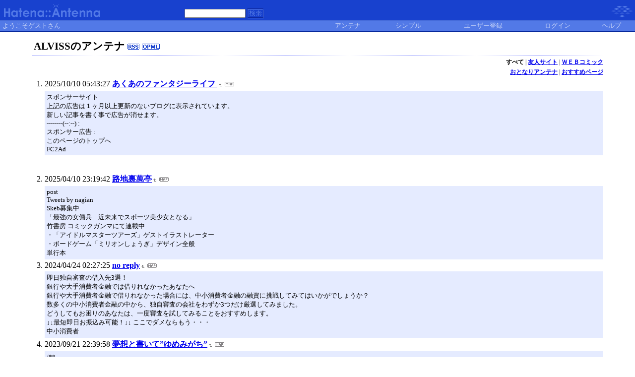

--- FILE ---
content_type: text/html; charset=euc-jp
request_url: https://a.hatena.ne.jp/ALVISS/
body_size: 23411
content:
<!DOCTYPE HTML PUBLIC "-//W3C//DTD HTML 4.01 Transitional//EN">
<html>
<head>
<meta name="viewport" content="width=device-width">
<!--京-->
<meta http-equiv="Content-Type" content="text/html; charset=EUC-JP">
<meta http-equiv="Content-Style-Type" content="text/css">
<meta http-equiv="Content-Script-Type" content="text/javascript">
<meta name="referrer" content="unsafe-url">
<link rel="stylesheet" href="/css/base.css?20190110" type="text/css" media="all">

<title>はてなアンテナ - ALVISSのアンテナ</title>
<link rel="alternate" type="application/rss+xml" title="RSS" href="http://a.hatena.ne.jp/ALVISS/rss">
<link rel="shortcut icon" href="/images/de_favicon.ico">
<link rel="alternate" media="handheld" type="text/html" href="http://a.hatena.ne.jp/ALVISS/mobile" />

<script type="text/javascript" src="/js/MochiKit/Base.js"></script>
<script type="text/javascript" src="/js/MochiKit/Iter.js"></script>
<script type="text/javascript" src="/js/MochiKit/DOM.js"></script>
<script type="text/javascript" src="/js/MochiKit/Style.js"></script>
<script type="text/javascript" src="/js/MochiKit/Signal.js"></script>
<script type="text/javascript" src="/js/MochiKit/Async.js"></script>
<script type="text/javascript" src="/js/MochiKit/Logging.js"></script>
<script type="text/javascript" src="/js/VisitedCheck.js"></script>
<script type="text/javascript" src="/js/TimedObserver.js"></script>
<script type="text/javascript" src="/js/Hatena/Antenna.js?2"></script>

<script type="text/javascript">
<!--

connect(window, 'onload', Hatena.Antenna, 'initialize');
connect(window, 'onload', Hatena.Antenna.Group, 'initialize');


-->
</script>
<link rel="stylesheet" href="/theme/hatena/hatena.css" type="text/css" media="all">
<style type="text/css">
<!--

-->
</style>


<script src="https://cdn.pool.st-hatena.com/valve/valve.js" async charset="utf-8"></script>
<script>
valve = window.valve || [];
valve.push(function(v) {
    v.config({
      service: 'antenna',
      disableHatenaContentMatch: true,
      content: {
        result: 'ng'
      }
    });
    
        try {
            var parentRect = document.getElementById('ad-index-pc-1').parentNode.getBoundingClientRect();
            v.defineDFPSlot({
                unit  :'/4374287/ant_pc_e_1_7290_0_no',
                sizes : { max: [ parentRect.width, 100 ] },
                slotId: 'ad-index-pc-1',
            });
        } catch (e) {
            console.error(e);
        }

        v.defineDFPSlot({
            unit  :'/4374287/ant_pc_e_2_3328_0_no_ri',
            sizes : [[300, 250], [336, 280]],
            slotId: 'ad-index-pc-2-right',
        });
        v.defineDFPSlot({
            unit  :'/4374287/ant_pc_e_2_3328_0_no_le',
            sizes : [[300, 250], [336, 280]],
            slotId: 'ad-index-pc-2-left',
        });

        v.defineDFPSlot({
            unit  :'/4374287/ant_pc_e_3_3328_0_no_ri',
            sizes : [[300, 250], [336, 280]],
            slotId: 'ad-index-pc-3-right',
        });
        v.defineDFPSlot({
            unit  :'/4374287/ant_pc_e_3_3328_0_no_le',
            sizes : [[300, 250], [336, 280]],
            slotId: 'ad-index-pc-3-left',
        });

        v.defineDFPSlot({
            unit  :'/4374287/ant_pc_e_4_3328_0_no_ri',
            sizes : [[300, 250], [336, 280]],
            slotId: 'ad-index-pc-4-right',
        });
        v.defineDFPSlot({
            unit  :'/4374287/ant_pc_e_4_3328_0_no_le',
            sizes : [[300, 250], [336, 280]],
            slotId: 'ad-index-pc-4-left',
        });
    
    v.sealDFPSlots();
});
</script>
<script id="valve-dmp" data-service="antenna" src="https://cdn.pool.st-hatena.com/valve/dmp.js" async></script>

</head>
<body class="page-index">
<!-- Google Tag Manager -->
<noscript><iframe src="//www.googletagmanager.com/ns.html?id=GTM-52JV3B"
height="0" width="0" style="display:none;visibility:hidden"></iframe></noscript>
<script>
<!--
(function(w,d,s,l,i){w[l]=w[l]||[];w[l].push({'gtm.start':
new Date().getTime(),event:'gtm.js'});var f=d.getElementsByTagName(s)[0],
j=d.createElement(s),dl=l!='dataLayer'?'&l='+l:'';j.async=true;j.src=
'//www.googletagmanager.com/gtm.js?id='+i+dl;f.parentNode.insertBefore(j,f);
})(window,document,'script','dataLayer','GTM-52JV3B');
// -->
</script>
<!-- End Google Tag Manager -->




<table border="0" width="100%" cellspacing="0" cellpadding="0" id="banner">
  <tr>
    <td bgcolor="#1841CE" nowrap>
      <a href="http://www.hatena.ne.jp/"><img border="0" src="/images/hatena_de.gif" width="104" height="40" alt="Hatena::"></a><a href="/"><img border="0" src="/images/antennade.gif" width="100" height="40" alt="Antenna"></a>
    </td>
    <td valign="bottom" align="left" bgcolor="#1841CE" width="60%" nowrap><form method="GET" action="search" style="display:inline"><font color="#5279E7" size="2">&nbsp;&nbsp;<input type="text" name="wd" value="" size="18" style="font-size: 8pt">&nbsp;<input type="image" name=".submit" border="0" src="/images/searchde.gif" align="top" width="34" height="20"><br><img border="0" src="/images/dot.gif" width="1" height="3"></font></form></td>
    <td align="right" bgcolor="#1841CE"><a href="http://www.hatena.ne.jp/"><img border="0" src="/images/hatenade.gif" width="82" height="40"></a></td>
  </tr>
  <tr>
    <td width="100%" bgcolor="#06289B" colspan="3"><img border="0" src="/images/dot.gif" width="1" height="1"></td>
  </tr>
  <tr>
    <td width="100%" bgColor="#ffffff" colspan="3">
      <div align="center">
        <center>
        <table cellSpacing="0" cellPadding="2" width="100%" border="0">
          <tbody>
            <tr>
              <td bgcolor="#5279E7" width="50%" nowrap><font color="#C9D5F8" size="2">&nbsp;ようこそゲストさん&nbsp;</font></td>
              <td bgcolor="#5279E7" nowrap align="center"><a href="/ALVISS/" style="text-decoration:none; font-weight:100;"><font size="2" color="#C9D5F8">アンテナ</font></a></td>
              <td bgcolor="#5279E7" nowrap align="center"><a href="/ALVISS/simple" style="text-decoration:none; font-weight:100;"><font size="2" color="#C9D5F8">シンプル</font></a></td>

              <td bgcolor="#5279E7" nowrap align="center"><a href="http://www.hatena.ne.jp/register?location=http%3A%2F%2Fa.hatena.ne.jp%2F" style="text-decoration:none; font-weight:100;"><font size="2" color="#C9D5F8">ユーザー登録</font></a></td>
              <td bgcolor="#5279E7" nowrap align="center"><a href="https://www.hatena.ne.jp/login?backurl=http%3A%2F%2Fa.hatena.ne.jp%2F" style="text-decoration:none; font-weight:100;"><font size="2" color="#C9D5F8">ログイン</font></a></td>
              <td bgcolor="#5279E7" nowrap align="center"><a href="http://hatenaantenna.g.hatena.ne.jp/" style="text-decoration:none; font-weight:100;"><font size="2" color="#C9D5F8">ヘルプ</font></a></td>
            </tr>
          </tbody>
        </table>
        </center>
      </div>
    </td>
  </tr>
  <tr>
    <td width="100%" bgcolor="#06289B" colspan="3"><img border="0" src="/images/dot.gif" width="1" height="1"></td>
  </tr>
</table>


<div class="hatena-body" id="hatena-antenna-normal">



<h1>ALVISSのアンテナ <a href="http://a.hatena.ne.jp/ALVISS/rss" class="feed-icon"><img src="/images/rss_de.gif" alt="RSS" title="RSS" width="24" height="12" border="0"></a> <a href="http://a.hatena.ne.jp/ALVISS/opml" class="feed-icon"><img src="/images/opml_de.gif" alt="OPML" title="OPML" width="36" height="12" border="0"></a></h1>

<p id="pager_group" class="pager"><b>すべて</b> | <a href="./?gid=419246">友人サイト</a> | <a href="./?gid=419247">ＷＥＢコミック</a></p>



<p id="pager_relate" class="pager"><a href="/include?uid=ALVISS">おとなりアンテナ</a> | <a href="/relate?uid=ALVISS">おすすめページ</a></p>

  
    <ol class="ad-index-pc-ol">
      <li>
        <div id="ad-index-pc-1" style="max-width: 728px;"></diV>
      </li>
   </ol>
  



<ol id="main-pages-list" start="1">

<li><span class="modified">2025/10/10 05:43:27</span> <a href="http://a.st-hatena.com/go?http://aquawatersa.blog42.fc2.com/20251010054327">あくあのファンタジーライフ </a><a href="/include?http://aquawatersa.blog42.fc2.com/"><img border="0" src="/images/uparrow.gif" hspace="3" width="6" height="6" alt="含むアンテナ" title="含むアンテナ"></a><a href="/map?http://aquawatersa.blog42.fc2.com/"><img src="/images/map.gif" alt="おとなりページ" title="おとなりページ" border="0" hspace="3" width="19" height="9"></a>

<p class="diff">
スポンサーサイト<br>上記の広告は１ヶ月以上更新のないブログに表示されています。<br>新しい記事を書く事で広告が消せます。<br>--------(--:--) :<br>スポンサー広告 :<br>このページのトップへ<br>FC2Ad<br>
</p>


  
    
      <div class="double-rectangle">
        <div id="ad-index-pc-2-left" style="vertical-align: top;"></div>
        <div id="ad-index-pc-2-right" class="right" style="vertical-align: top;"></div>
      </div>
    
  


</li>

<li><span class="modified">2025/04/10 23:19:42</span> <a href="http://a.st-hatena.com/go?http://yoroz.jp/main.html20250410231942">路地裏萬亭</a><a href="/include?http://yoroz.jp/main.html"><img border="0" src="/images/uparrow.gif" hspace="3" width="6" height="6" alt="含むアンテナ" title="含むアンテナ"></a><a href="/map?http://yoroz.jp/main.html"><img src="/images/map.gif" alt="おとなりページ" title="おとなりページ" border="0" hspace="3" width="19" height="9"></a>

<p class="diff">
post<br>Tweets by nagian<br>Skeb募集中<br>「最強の女傭兵　近未来でスポーツ美少女となる」<br>竹書房 コミックガンマにて連載中<br>・「アイドルマスターツアーズ」ゲストイラストレーター<br>・ボードゲーム「ミリオンしょうぎ」デザイン全般<br>単行本<br>
</p>



</li>

<li><span class="modified">2024/04/24 02:27:25</span> <a href="http://a.st-hatena.com/go?http://no-reply.but.jp/20240424022725">no reply</a><a href="/include?http://no-reply.but.jp/"><img border="0" src="/images/uparrow.gif" hspace="3" width="6" height="6" alt="含むアンテナ" title="含むアンテナ"></a><a href="/map?http://no-reply.but.jp/"><img src="/images/map.gif" alt="おとなりページ" title="おとなりページ" border="0" hspace="3" width="19" height="9"></a>

<p class="diff">
即日独自審査の借入先3選！<br>銀行や大手消費者金融では借りれなかったあなたへ<br>銀行や大手消費者金融で借りれなかった場合には、中小消費者金融の融資に挑戦してみてはいかがでしょうか？<br>数多くの中小消費者金融の中から、独自審査の会社をわずか3つだけ厳選してみました。<br>どうしてもお困りのあなたは、一度審査を試してみることをおすすめします。<br>↓↓最短即日お振込み可能！↓↓ ここでダメならもう・・・<br>中小消費者
</p>



</li>

<li><span class="modified">2023/09/21 22:39:58</span> <a href="http://a.st-hatena.com/go?http://yumemigachi.com/top.html20230921223958">夢想と書いて”ゆめみがち”</a><a href="/include?http://yumemigachi.com/top.html"><img border="0" src="/images/uparrow.gif" hspace="3" width="6" height="6" alt="含むアンテナ" title="含むアンテナ"></a><a href="/map?http://yumemigachi.com/top.html"><img src="/images/map.gif" alt="おとなりページ" title="おとなりページ" border="0" hspace="3" width="19" height="9"></a>

<p class="diff">
/**<br> * Front to the WordPress application. This file doesn&#39;t do anything, but loads<br> * wp-blog-header.php which does and tells WordPress to load the theme.<br> *<br> * @package WordPress<br> */<br>/**<br> * Tells Wo
</p>



</li>

<li><span class="modified">2023/06/09 17:23:54</span> <a href="http://a.st-hatena.com/go?http://settingmoon.blog113.fc2.com/20230609172354">ゆーつきぶろぐ </a><a href="/include?http://settingmoon.blog113.fc2.com/"><img border="0" src="/images/uparrow.gif" hspace="3" width="6" height="6" alt="含むアンテナ" title="含むアンテナ"></a><a href="/map?http://settingmoon.blog113.fc2.com/"><img src="/images/map.gif" alt="おとなりページ" title="おとなりページ" border="0" hspace="3" width="19" height="9"></a>

<p class="diff">
スポンサーサイト<br>上記の広告は１ヶ月以上更新のないブログに表示されています。<br>新しい記事を書く事で広告が消せます。<br>-------- :<br>スポンサー広告 :<br>このページのトップへ<br>FC2Ad<br>上記広告は1ヶ月以上更新のないブログに表示されています。新しい記事を書くことで広告を消せます。<br>
</p>



</li>

<li><span class="modified">2023/06/09 13:17:29</span> <a href="http://a.st-hatena.com/go?http://blkbox.blog42.fc2.com/20230609131729">くろばこ</a><a href="/include?http://blkbox.blog42.fc2.com/"><img border="0" src="/images/uparrow.gif" hspace="3" width="6" height="6" alt="含むアンテナ" title="含むアンテナ"></a><a href="/map?http://blkbox.blog42.fc2.com/"><img src="/images/map.gif" alt="おとなりページ" title="おとなりページ" border="0" hspace="3" width="19" height="9"></a>

<p class="diff">
スポンサーサイト<br>&lt;--&gt;--.--.----:--<br>上記の広告は１ヶ月以上更新のないブログに表示されています。<br>新しい記事を書く事で広告が消せます。<br>Posted by cube &amp; 両儀死陰<br>| スポンサー広告<br>| Top ▲<br>| Comment (-)<br>| TrackBack (-)<br>上記広告は1ヶ月以上更新のないブログに表示されています。新しい記事を書くことで広告を消せます。<br>
</p>



</li>

<li><span class="modified">2022/02/16 04:25:40</span> <a href="http://a.st-hatena.com/go?http://www5f.biglobe.ne.jp/~tdm/20220216042540">　||Φ|(|´|Д|`|)|Φ||＜Ｔドリーム（仮）　</a><a href="/include?http://www5f.biglobe.ne.jp/~tdm/"><img border="0" src="/images/uparrow.gif" hspace="3" width="6" height="6" alt="含むアンテナ" title="含むアンテナ"></a><a href="/map?http://www5f.biglobe.ne.jp/~tdm/"><img src="/images/map.gif" alt="おとなりページ" title="おとなりページ" border="0" hspace="3" width="19" height="9"></a>

<p class="diff">
ただいま、メンテナンス中です。<br>■メンテナンス時間<br>2022年2月16日　0:00&#65374;15:00(予定)<br>メンテナンス時間の終了後にアクセス可能となります。<br>▲ページトップへ<br>Copyright(C)BIGLOBE Inc.<br>
</p>



</li>

<li><span class="modified">2021/07/08 18:34:27</span> <a href="http://a.st-hatena.com/go?http://www.geocities.jp/mugennoiori/index.htm20210708183427">410 Gone</a><a href="/include?http://www.geocities.jp/mugennoiori/index.htm"><img border="0" src="/images/uparrow.gif" hspace="3" width="6" height="6" alt="含むアンテナ" title="含むアンテナ"></a><a href="/map?http://www.geocities.jp/mugennoiori/index.htm"><img src="/images/map.gif" alt="おとなりページ" title="おとなりページ" border="0" hspace="3" width="19" height="9"></a>

<p class="diff">
&copy; Yahoo Japan
</p>



</li>

<li><span class="modified">2021/01/24 23:09:01</span> <a href="http://a.st-hatena.com/go?http://hellfra.exblog.jp/20210124230901">ヘルフレグランス</a><a href="/include?http://hellfra.exblog.jp/"><img border="0" src="/images/uparrow.gif" hspace="3" width="6" height="6" alt="含むアンテナ" title="含むアンテナ"></a><a href="/map?http://hellfra.exblog.jp/"><img src="/images/map.gif" alt="おとなりページ" title="おとなりページ" border="0" hspace="3" width="19" height="9"></a>

<p class="diff">
免責事項<br>ヘルプ<br>C90サークル情報<br>（この記事は暫くのあいだ常にトップに表示されます）<br>■詳細ページへ■<br># by uturogiangu | 2016-08-07 23:32 | 雑記<br>C89サークル情報<br>（この記事は暫くのあいだ常にトップに表示されます）<br>■詳細ページへ■<br># by uturogiangu | 2015-12-25 19:40 | 雑記<br>C88サークル情報<br>（この記事は暫くの
</p>



</li>

<li><span class="modified">2021/01/10 14:01:19</span> <a href="http://a.st-hatena.com/go?http://plus-zero.sakura.ne.jp/20210110140119">+0</a><a href="/include?http://plus-zero.sakura.ne.jp/"><img border="0" src="/images/uparrow.gif" hspace="3" width="6" height="6" alt="含むアンテナ" title="含むアンテナ"></a><a href="/map?http://plus-zero.sakura.ne.jp/"><img src="/images/map.gif" alt="おとなりページ" title="おとなりページ" border="0" hspace="3" width="19" height="9"></a>

<p class="diff">
岡山<br>群馬<br>鹿児島<br>愛媛<br>千葉
</p>



</li>

<li><span class="modified">2020/05/24 03:25:17</span> <a href="http://a.st-hatena.com/go?http://libertatem.org/20200524032517">Libertas</a> <span class="author">友人のサイト</span><a href="/include?http://libertatem.org/"><img border="0" src="/images/uparrow.gif" hspace="3" width="6" height="6" alt="含むアンテナ" title="含むアンテナ"></a><a href="/map?http://libertatem.org/"><img src="/images/map.gif" alt="おとなりページ" title="おとなりページ" border="0" hspace="3" width="19" height="9"></a>

<p class="diff">
English<br>This domain is now reserved. As of now, no content has been uploaded.<br>Deutsch<br>Diese Domain wurde soeben freigeschaltet. Es wurden noch keine Inhalte hinterlegt.<br>Espa&ntilde;ol<br>Esta p&aacute;gi
</p>



</li>

<li><span class="modified">2019/12/14 09:03:12</span> <a href="http://a.st-hatena.com/go?http://gilgamesh-epic.com/20191214090312">OVERALL QUARTER TOP</a><a href="/include?http://gilgamesh-epic.com/"><img border="0" src="/images/uparrow.gif" hspace="3" width="6" height="6" alt="含むアンテナ" title="含むアンテナ"></a><a href="/map?http://gilgamesh-epic.com/"><img src="/images/map.gif" alt="おとなりページ" title="おとなりページ" border="0" hspace="3" width="19" height="9"></a>

<p class="diff">
2019年12月<br>1 2 3 4 5 6 7<br>8 9 10 11 12 13 14<br>15 16 17 18 19 20 21<br>22 23 24 25 26 27 28<br>29 30 31
</p>



</li>

<li><span class="modified">2018/06/27 13:10:31</span> <a href="http://a.st-hatena.com/go?http://bukiyasan.hp.infoseek.co.jp/20180627131031">たまごやき（塩味）</a><a href="/include?http://bukiyasan.hp.infoseek.co.jp/"><img border="0" src="/images/uparrow.gif" hspace="3" width="6" height="6" alt="含むアンテナ" title="含むアンテナ"></a><a href="/map?http://bukiyasan.hp.infoseek.co.jp/"><img src="/images/map.gif" alt="おとなりページ" title="おとなりページ" border="0" hspace="3" width="19" height="9"></a>

<p class="diff">
クーポン多数！お買い物マラソン<br>NEWS小山 活動再開 本木雅弘の長男 デビュー<br>親族とみられる女性伴い家宅捜索<br>後ろから追いかけ回しメッタ刺し<br>読んだ人はみな日本惨敗を予想<br>大事なW杯でルミ子、痛恨のミス<br>「ケンミンSHOW」にツッコミ続出<br>C・ロナ肘打ち決定的瞬間の画像<br>死臭と線香のにおいが漂う中…<br>「マスコミはもう少しそっとして」<br>加藤浩次の持論に相次ぐ共感<br>「さんま御殿」出演も批判殺到<br>ベ
</p>



</li>

<li><span class="modified">2017/11/09 17:55:53</span> <a href="http://a.st-hatena.com/go?http://seijunha.com/20171109175553">自称清純派</a><a href="/include?http://seijunha.com/"><img border="0" src="/images/uparrow.gif" hspace="3" width="6" height="6" alt="含むアンテナ" title="含むアンテナ"></a><a href="/map?http://seijunha.com/"><img src="/images/map.gif" alt="おとなりページ" title="おとなりページ" border="0" hspace="3" width="19" height="9"></a>

<p class="diff">
アホガールのアニメの打ち上げに行ってきました。<br>2017/11/09 14:50<br>2016/09/05 17:39-ねむい
</p>



</li>

<li><span class="modified">2014/07/12 04:54:55</span> <a href="http://a.st-hatena.com/go?http://rokudena-shi.com/top.html20140712045455">ろくでなしの詩</a><a href="/include?http://rokudena-shi.com/top.html"><img border="0" src="/images/uparrow.gif" hspace="3" width="6" height="6" alt="含むアンテナ" title="含むアンテナ"></a><a href="/map?http://rokudena-shi.com/top.html"><img src="/images/map.gif" alt="おとなりページ" title="おとなりページ" border="0" hspace="3" width="19" height="9"></a>

<p class="diff">
試し読みとかのお知らせ by (07/12)
</p>



</li>

<li><span class="modified">2013/01/14 06:48:27</span> <a href="http://a.st-hatena.com/go?http://www14.plala.or.jp/ishikiri/index.html20130114064827">石切場</a><a href="/include?http://www14.plala.or.jp/ishikiri/index.html"><img border="0" src="/images/uparrow.gif" hspace="3" width="6" height="6" alt="含むアンテナ" title="含むアンテナ"></a><a href="/map?http://www14.plala.or.jp/ishikiri/index.html"><img src="/images/map.gif" alt="おとなりページ" title="おとなりページ" border="0" hspace="3" width="19" height="9"></a>

<p class="diff">
■ ファイルが見つかりません。<br>Not Found<br>誤ったURLを入力された可能性があります。再度ご確認のうえURLをご入力ください。<br>Copyright 2008 NTT Plala Inc. All rights reserved.
</p>



</li>

<li><span class="modified">2012/05/08 03:43:42</span> <a href="http://a.st-hatena.com/go?http://stormypetrel.sakura.ne.jp/index.htm20120508034342">表参道まわりみち</a><a href="/include?http://stormypetrel.sakura.ne.jp/index.htm"><img border="0" src="/images/uparrow.gif" hspace="3" width="6" height="6" alt="含むアンテナ" title="含むアンテナ"></a><a href="/map?http://stormypetrel.sakura.ne.jp/index.htm"><img src="/images/map.gif" alt="おとなりページ" title="おとなりページ" border="0" hspace="3" width="19" height="9"></a>

<p class="diff">
■最終更新 2012/5/8<br>スト魔女映画2回観てきました<br>うん 良かった<br>芳佳ちゃんがまぶしすぎて辛い<br>なんか3期でやるべき内容を1時間半で全部やっちゃった印象でございました<br>一日一こまでもいい 何か描いていこうと消え入りそうな決心をするのでした<br>--------------------------------------------
</p>



</li>

<li><span class="modified">2010/10/08 00:30:35</span> <a href="http://a.st-hatena.com/go?http://riosi.hp.infoseek.co.jp/20101008003035">RRR</a><a href="/include?http://riosi.hp.infoseek.co.jp/"><img border="0" src="/images/uparrow.gif" hspace="3" width="6" height="6" alt="含むアンテナ" title="含むアンテナ"></a><a href="/map?http://riosi.hp.infoseek.co.jp/"><img src="/images/map.gif" alt="おとなりページ" title="おとなりページ" border="0" hspace="3" width="19" height="9"></a>

<p class="diff">
最終更新 ： １０月７日 ＴＯＰに、イラストを更新<br>１０１００７<br>■紅楼夢 まとめ■<br>紅楼夢にて新刊を頒布します！<br>このフランと美鈴のイラストを使用した<br>フォルダーファイルも当日は頒布予定です。<br>■スペース情報■<br>■サークル：ＲＲＲ<br>スペース：Ａ－２８a<br>■新刊セット：新刊＋フォルダーファイル<br>新刊セットは７００円になっておりますので、<br>１００円玉を用意していただけるとありがたいです。<br>■新刊セッ
</p>



</li>

<li><span class="modified">2010/03/23 04:10:25</span> <a href="http://a.st-hatena.com/go?http://ashitahadocchida.sakura.ne.jp/top.html20100323041025">怠惰な日常</a><a href="/include?http://ashitahadocchida.sakura.ne.jp/top.html"><img border="0" src="/images/uparrow.gif" hspace="3" width="6" height="6" alt="含むアンテナ" title="含むアンテナ"></a><a href="/map?http://ashitahadocchida.sakura.ne.jp/top.html"><img src="/images/map.gif" alt="おとなりページ" title="おとなりページ" border="0" hspace="3" width="19" height="9"></a>

<p class="diff">
doujin link<br>■現在委託中の同人誌■（品切れになってたらごめんなさい）<br>メロンブックス様に委託中の本はこちらから。<br>ブックメイト様に委託中<br>昨日のWeb拍手コメントレス<br>過去の日記<br>過去のweb拍手レス
</p>



</li>

<li><span class="modified">2009/10/21 00:09:53</span> <a href="http://a.st-hatena.com/go?http://ndemotte.kir.jp/main.html20091021000953">んでもって</a><a href="/include?http://ndemotte.kir.jp/main.html"><img border="0" src="/images/uparrow.gif" hspace="3" width="6" height="6" alt="含むアンテナ" title="含むアンテナ"></a><a href="/map?http://ndemotte.kir.jp/main.html"><img src="/images/map.gif" alt="おとなりページ" title="おとなりページ" border="0" hspace="3" width="19" height="9"></a>

<p class="diff">
10月20日欲しがりません若までは５<br>10月16日欲しがりません若までは３・４
</p>



</li>

</ol>



  
    <ol class="ad-index-pc-ol">
      <li>
        <div class="double-rectangle">
          <div id="ad-index-pc-4-left" style="vertical-align: top;"></div>
          <div id="ad-index-pc-4-right" class="right" style="vertical-align: top;"></div>
        </div>
      </li>
    </ol>
  



<div id="footer" class="footer">Copyright (C) 2002-2026 hatena. All Rights Reserved.</div>
</div>

</body>
</html>


--- FILE ---
content_type: application/javascript
request_url: https://a.hatena.ne.jp/js/MochiKit/Base.js
body_size: 41861
content:
/***

MochiKit.Base 1.4

See <http://mochikit.com/> for documentation, downloads, license, etc.

(c) 2005 Bob Ippolito.  All rights Reserved.

***/

if (typeof(dojo) != 'undefined') {
    dojo.provide("MochiKit.Base");
}

if (typeof(MochiKit) == 'undefined') {
    MochiKit = {};
}
if (typeof(MochiKit.Base) == 'undefined') {
    MochiKit.Base = {};
}

MochiKit.Base.VERSION = "1.4";
MochiKit.Base.NAME = "MochiKit.Base";
/** @id MochiKit.Base.update */
MochiKit.Base.update = function (self, obj/*, ... */) {
    if (self === null) {
        self = {};
    }
    for (var i = 1; i < arguments.length; i++) {
        var o = arguments[i];
        if (typeof(o) != 'undefined' && o !== null) {
            for (var k in o) {
                self[k] = o[k];
            }
        }
    }
    return self;
};

MochiKit.Base.update(MochiKit.Base, {
    __repr__: function () {
        return "[" + this.NAME + " " + this.VERSION + "]";
    },

    toString: function () {
        return this.__repr__();
    },

    /** @id MochiKit.Base.camelize */
    camelize: function (selector) {
        /* from dojo.style.toCamelCase */
        var arr = selector.split('-');
        var cc = arr[0];
        for (var i = 1; i < arr.length; i++) {
            cc += arr[i].charAt(0).toUpperCase() + arr[i].substring(1);
        }
        return cc;
    },

    /** @id MochiKit.Base.counter */
    counter: function (n/* = 1 */) {
        if (arguments.length === 0) {
            n = 1;
        }
        return function () {
            return n++;
        };
    },
        
    /** @id MochiKit.Base.clone */
    clone: function (obj) {
        var me = arguments.callee;
        if (arguments.length == 1) {
            me.prototype = obj;
            return new me();
        }
    },
            
    _flattenArray: function (res, lst) {
        for (var i = 0; i < lst.length; i++) {
            var o = lst[i];
            if (o instanceof Array) {
                arguments.callee(res, o);
            } else {
                res.push(o);
            }
        }
        return res;
    },
    
    /** @id MochiKit.Base.flattenArray */
    flattenArray: function (lst) {
        return MochiKit.Base._flattenArray([], lst);
    },
    
    /** @id MochiKit.Base.flattenArguments */
    flattenArguments: function (lst/* ...*/) {
        var res = [];
        var m = MochiKit.Base;
        var args = m.extend(null, arguments);
        while (args.length) {
            var o = args.shift();
            if (o && typeof(o) == "object" && typeof(o.length) == "number") {
                for (var i = o.length - 1; i >= 0; i--) {
                    args.unshift(o[i]);
                }
            } else {
                res.push(o);
            }
        }
        return res;
    },

    /** @id MochiKit.Base.extend */
    extend: function (self, obj, /* optional */skip) {        
        // Extend an array with an array-like object starting
        // from the skip index
        if (!skip) {
            skip = 0;
        }
        if (obj) {
            // allow iterable fall-through, but skip the full isArrayLike
            // check for speed, this is called often.
            var l = obj.length;
            if (typeof(l) != 'number' /* !isArrayLike(obj) */) {
                if (typeof(MochiKit.Iter) != "undefined") {
                    obj = MochiKit.Iter.list(obj);
                    l = obj.length;
                } else {
                    throw new TypeError("Argument not an array-like and MochiKit.Iter not present");
                }
            }
            if (!self) {
                self = [];
            }
            for (var i = skip; i < l; i++) {
                self.push(obj[i]);
            }
        }
        // This mutates, but it's convenient to return because
        // it's often used like a constructor when turning some
        // ghetto array-like to a real array
        return self;
    },


    /** @id MochiKit.Base.updatetree */
    updatetree: function (self, obj/*, ...*/) {
        if (self === null) {
            self = {};
        }
        for (var i = 1; i < arguments.length; i++) {
            var o = arguments[i];
            if (typeof(o) != 'undefined' && o !== null) {
                for (var k in o) {
                    var v = o[k];
                    if (typeof(self[k]) == 'object' && typeof(v) == 'object') {
                        arguments.callee(self[k], v);
                    } else {
                        self[k] = v;
                    }
                }
            }
        }
        return self;
    },

    /** @id MochiKit.Base.setdefault */
    setdefault: function (self, obj/*, ...*/) {
        if (self === null) {
            self = {};
        }
        for (var i = 1; i < arguments.length; i++) {
            var o = arguments[i];
            for (var k in o) {
                if (!(k in self)) {
                    self[k] = o[k];
                }
            }
        }
        return self;
    },

    /** @id MochiKit.Base.keys */
    keys: function (obj) {
        var rval = [];
        for (var prop in obj) {
            rval.push(prop);
        }
        return rval;
    },
        
    /** @id MochiKit.Base.items */
    items: function (obj) {
        var rval = [];
        var e;
        for (var prop in obj) {
            var v;
            try {
                v = obj[prop];
            } catch (e) {
                continue;
            }
            rval.push([prop, v]);
        }
        return rval;
    },


    _newNamedError: function (module, name, func) {
        func.prototype = new MochiKit.Base.NamedError(module.NAME + "." + name);
        module[name] = func;
    },


    /** @id MochiKit.Base.operator */
    operator: {
        // unary logic operators
        /** @id MochiKit.Base.truth */
        truth: function (a) { return !!a; }, 
        /** @id MochiKit.Base.lognot */
        lognot: function (a) { return !a; },
        /** @id MochiKit.Base.identity */
        identity: function (a) { return a; },

        // bitwise unary operators
        /** @id MochiKit.Base.not */
        not: function (a) { return ~a; },
        /** @id MochiKit.Base.neg */
        neg: function (a) { return -a; },

        // binary operators
        /** @id MochiKit.Base.add */
        add: function (a, b) { return a + b; },
        /** @id MochiKit.Base.sub */
        sub: function (a, b) { return a - b; },
        /** @id MochiKit.Base.div */
        div: function (a, b) { return a / b; },
        /** @id MochiKit.Base.mod */
        mod: function (a, b) { return a % b; },
        /** @id MochiKit.Base.mul */
        mul: function (a, b) { return a * b; },

        // bitwise binary operators
        /** @id MochiKit.Base.and */
        and: function (a, b) { return a & b; },
        /** @id MochiKit.Base.or */
        or: function (a, b) { return a | b; },
        /** @id MochiKit.Base.xor */
        xor: function (a, b) { return a ^ b; },
        /** @id MochiKit.Base.lshift */
        lshift: function (a, b) { return a << b; },
        /** @id MochiKit.Base.rshift */
        rshift: function (a, b) { return a >> b; },
        /** @id MochiKit.Base.zrshift */
        zrshift: function (a, b) { return a >>> b; },

        // near-worthless built-in comparators
        /** @id MochiKit.Base.eq */
        eq: function (a, b) { return a == b; },
        /** @id MochiKit.Base.ne */
        ne: function (a, b) { return a != b; },
        /** @id MochiKit.Base.gt */
        gt: function (a, b) { return a > b; },
        /** @id MochiKit.Base.ge */
        ge: function (a, b) { return a >= b; },
        /** @id MochiKit.Base.lt */
        lt: function (a, b) { return a < b; },
        /** @id MochiKit.Base.le */
        le: function (a, b) { return a <= b; },

        // strict built-in comparators
        seq: function (a, b) { return a === b; },
        sne: function (a, b) { return a !== b; },

        // compare comparators
        /** @id MochiKit.Base.ceq */
        ceq: function (a, b) { return MochiKit.Base.compare(a, b) === 0; },
        /** @id MochiKit.Base.cne */
        cne: function (a, b) { return MochiKit.Base.compare(a, b) !== 0; },
        /** @id MochiKit.Base.cgt */
        cgt: function (a, b) { return MochiKit.Base.compare(a, b) == 1; },
        /** @id MochiKit.Base.cge */
        cge: function (a, b) { return MochiKit.Base.compare(a, b) != -1; },
        /** @id MochiKit.Base.clt */
        clt: function (a, b) { return MochiKit.Base.compare(a, b) == -1; },
        /** @id MochiKit.Base.cle */
        cle: function (a, b) { return MochiKit.Base.compare(a, b) != 1; },

        // binary logical operators
        /** @id MochiKit.Base.logand */
        logand: function (a, b) { return a && b; },
        /** @id MochiKit.Base.logor */
        logor: function (a, b) { return a || b; },
        /** @id MochiKit.Base.contains */
        contains: function (a, b) { return b in a; }
    },

    /** @id MochiKit.Base.forwardCall */
    forwardCall: function (func) {
        return function () {
            return this[func].apply(this, arguments);
        };
    },

    /** @id MochiKit.Base.itemgetter */
    itemgetter: function (func) {
        return function (arg) {
            return arg[func];
        };
    },

    /** @id MochiKit.Base.typeMatcher */
    typeMatcher: function (/* typ */) {
        var types = {};
        for (var i = 0; i < arguments.length; i++) {
            var typ = arguments[i];
            types[typ] = typ;
        }
        return function () { 
            for (var i = 0; i < arguments.length; i++) {
                if (!(typeof(arguments[i]) in types)) {
                    return false;
                }
            }
            return true;
        };
    },

    /** @id MochiKit.Base.isNull */
    isNull: function (/* ... */) {
        for (var i = 0; i < arguments.length; i++) {
            if (arguments[i] !== null) {
                return false;
            }
        }
        return true;
    },

    /** @id MochiKit.Base.isUndefinedOrNull */
    isUndefinedOrNull: function (/* ... */) {
        for (var i = 0; i < arguments.length; i++) {
            var o = arguments[i];
            if (!(typeof(o) == 'undefined' || o === null)) {
                return false;
            }
        }
        return true;
    },

    /** @id MochiKit.Base.isEmpty */
    isEmpty: function (obj) {
        return !MochiKit.Base.isNotEmpty.apply(this, arguments);
    },

    /** @id MochiKit.Base.isNotEmpty */
    isNotEmpty: function (obj) {
        for (var i = 0; i < arguments.length; i++) {
            var o = arguments[i];
            if (!(o && o.length)) {
                return false;
            }
        }
        return true;
    },

    /** @id MochiKit.Base.isArrayLike */
    isArrayLike: function () {
        for (var i = 0; i < arguments.length; i++) {
            var o = arguments[i];
            var typ = typeof(o);
            if (
                (typ != 'object' && !(typ == 'function' && typeof(o.item) == 'function')) ||
                o === null ||
                typeof(o.length) != 'number' ||
                o.nodeType === 3
            ) {
                return false;
            }
        }
        return true;
    },

    /** @id MochiKit.Base.isDateLike */
    isDateLike: function () {
        for (var i = 0; i < arguments.length; i++) {
            var o = arguments[i];
            if (typeof(o) != "object" || o === null
                    || typeof(o.getTime) != 'function') {
                return false;
            }
        }
        return true;
    },


    /** @id MochiKit.Base.xmap */
    xmap: function (fn/*, obj... */) {
        if (fn === null) {
            return MochiKit.Base.extend(null, arguments, 1);
        }
        var rval = [];
        for (var i = 1; i < arguments.length; i++) {
            rval.push(fn(arguments[i]));
        }
        return rval;
    },

    /** @id MochiKit.Base.map */
    map: function (fn, lst/*, lst... */) {
        var m = MochiKit.Base;
        var itr = MochiKit.Iter;
        var isArrayLike = m.isArrayLike;
        if (arguments.length <= 2) {
            // allow an iterable to be passed
            if (!isArrayLike(lst)) {
                if (itr) {
                    // fast path for map(null, iterable)
                    lst = itr.list(lst);
                    if (fn === null) {
                        return lst;
                    }
                } else {
                    throw new TypeError("Argument not an array-like and MochiKit.Iter not present");
                }
            }
            // fast path for map(null, lst)
            if (fn === null) {
                return m.extend(null, lst);
            }
            // disabled fast path for map(fn, lst)
            /*
            if (false && typeof(Array.prototype.map) == 'function') {
                // Mozilla fast-path
                return Array.prototype.map.call(lst, fn);
            }
            */
            var rval = [];
            for (var i = 0; i < lst.length; i++) {
                rval.push(fn(lst[i]));
            }
            return rval;
        } else {
            // default for map(null, ...) is zip(...)
            if (fn === null) {
                fn = Array;
            }
            var length = null;
            for (i = 1; i < arguments.length; i++) {
                // allow iterables to be passed
                if (!isArrayLike(arguments[i])) {
                    if (itr) {
                        return itr.list(itr.imap.apply(null, arguments));
                    } else {
                        throw new TypeError("Argument not an array-like and MochiKit.Iter not present");
                    }
                }
                // find the minimum length
                var l = arguments[i].length;
                if (length === null || length > l) {
                    length = l;
                }
            }
            rval = [];
            for (i = 0; i < length; i++) {
                var args = [];
                for (var j = 1; j < arguments.length; j++) {
                    args.push(arguments[j][i]);
                }
                rval.push(fn.apply(this, args));
            }
            return rval;
        }
    },

    /** @id MochiKit.Base.xfilter */
    xfilter: function (fn/*, obj... */) {
        var rval = [];
        if (fn === null) {
            fn = MochiKit.Base.operator.truth;
        }
        for (var i = 1; i < arguments.length; i++) {
            var o = arguments[i];
            if (fn(o)) {
                rval.push(o);
            }
        }
        return rval;
    },

    /** @id MochiKit.Base.filter */
    filter: function (fn, lst, self) {
        var rval = [];
        // allow an iterable to be passed
        var m = MochiKit.Base;
        if (!m.isArrayLike(lst)) {
            if (MochiKit.Iter) {
                lst = MochiKit.Iter.list(lst);
            } else {
                throw new TypeError("Argument not an array-like and MochiKit.Iter not present");
            }
        }
        if (fn === null) {
            fn = m.operator.truth;
        }
        if (typeof(Array.prototype.filter) == 'function') {
            // Mozilla fast-path
            return Array.prototype.filter.call(lst, fn, self);
        } else if (typeof(self) == 'undefined' || self === null) {
            for (var i = 0; i < lst.length; i++) {
                var o = lst[i];
                if (fn(o)) {
                    rval.push(o);
                }
            }
        } else {
            for (i = 0; i < lst.length; i++) {
                o = lst[i];
                if (fn.call(self, o)) {
                    rval.push(o);
                }
            }
        }
        return rval;
    },


    _wrapDumbFunction: function (func) {
        return function () {
            // fast path!
            switch (arguments.length) {
                case 0: return func();
                case 1: return func(arguments[0]);
                case 2: return func(arguments[0], arguments[1]);
                case 3: return func(arguments[0], arguments[1], arguments[2]);
            }
            var args = [];
            for (var i = 0; i < arguments.length; i++) {
                args.push("arguments[" + i + "]");
            }
            return eval("(func(" + args.join(",") + "))");
        };
    },

    /** @id MochiKit.Base.methodcaller */
    methodcaller: function (func/*, args... */) {
        var args = MochiKit.Base.extend(null, arguments, 1);
        if (typeof(func) == "function") {
            return function (obj) {
                return func.apply(obj, args);
            };
        } else {
            return function (obj) {
                return obj[func].apply(obj, args);
            };
        }
    },
    
    /** @id MochiKit.Base.method */
    method: function (self, func) {
        var m = MochiKit.Base;
        return m.bind.apply(this, m.extend([func, self], arguments, 2));
    },

    /** @id MochiKit.Base.compose */
    compose: function (f1, f2/*, f3, ... fN */) {
        var fnlist = [];
        var m = MochiKit.Base;
        if (arguments.length === 0) {
            throw new TypeError("compose() requires at least one argument");
        }
        for (var i = 0; i < arguments.length; i++) {
            var fn = arguments[i];
            if (typeof(fn) != "function") {
                throw new TypeError(repr(fn) + " is not a function");
            }
            fnlist.push(fn);
        }
        return function () {
            var args = arguments;
            for (var i = fnlist.length - 1; i >= 0; i--) {
                args = [fnlist[i].apply(this, args)];
            }
            return args[0];
        };
    },
        
    /** @id MochiKit.Base.bind */
    bind: function (func, self/* args... */) {
        if (typeof(func) == "string") {
            func = self[func];
        }
        var im_func = func.im_func;
        var im_preargs = func.im_preargs;
        var im_self = func.im_self;
        var m = MochiKit.Base;
        if (typeof(func) == "function" && typeof(func.apply) == "undefined") {
            // this is for cases where JavaScript sucks ass and gives you a
            // really dumb built-in function like alert() that doesn't have
            // an apply
            func = m._wrapDumbFunction(func);
        }
        if (typeof(im_func) != 'function') {
            im_func = func;
        }
        if (typeof(self) != 'undefined') {
            im_self = self;
        }
        if (typeof(im_preargs) == 'undefined') {
            im_preargs = [];
        } else  {
            im_preargs = im_preargs.slice();
        }
        m.extend(im_preargs, arguments, 2);
        var newfunc = function () {
            var args = arguments;
            var me = arguments.callee;
            if (me.im_preargs.length > 0) {
                args = m.concat(me.im_preargs, args);
            }
            var self = me.im_self;
            if (!self) {
                self = this;
            }
            return me.im_func.apply(self, args);
        };
        newfunc.im_self = im_self;
        newfunc.im_func = im_func;
        newfunc.im_preargs = im_preargs;
        return newfunc;
    },

    /** @id MochiKit.Base.bindMethods */
    bindMethods: function (self) {
        var bind = MochiKit.Base.bind;
        for (var k in self) {
            var func = self[k];
            if (typeof(func) == 'function') {
                self[k] = bind(func, self);
            }
        }
    },

    /** @id MochiKit.Base.registerComparator */
    registerComparator: function (name, check, comparator, /* optional */ override) {
        MochiKit.Base.comparatorRegistry.register(name, check, comparator, override);
    },

    _primitives: {'boolean': true, 'string': true, 'number': true},

    /** @id MochiKit.Base.compare */
    compare: function (a, b) {
        if (a == b) {
            return 0;
        }
        var aIsNull = (typeof(a) == 'undefined' || a === null);
        var bIsNull = (typeof(b) == 'undefined' || b === null);
        if (aIsNull && bIsNull) {
            return 0;
        } else if (aIsNull) {
            return -1;
        } else if (bIsNull) {
            return 1;
        }
        var m = MochiKit.Base;
        // bool, number, string have meaningful comparisons
        var prim = m._primitives;
        if (!(typeof(a) in prim && typeof(b) in prim)) {
            try {
                return m.comparatorRegistry.match(a, b);
            } catch (e) {
                if (e != m.NotFound) {
                    throw e;
                }
            }
        }
        if (a < b) {
            return -1;
        } else if (a > b) {
            return 1;
        }
        // These types can't be compared
        var repr = m.repr;
        throw new TypeError(repr(a) + " and " + repr(b) + " can not be compared");
    },

    /** @id MochiKit.Base.compareDateLike */
    compareDateLike: function (a, b) {
        return MochiKit.Base.compare(a.getTime(), b.getTime());
    },

    /** @id MochiKit.Base.compareArrayLike */
    compareArrayLike: function (a, b) {
        var compare = MochiKit.Base.compare;
        var count = a.length;
        var rval = 0;
        if (count > b.length) {
            rval = 1;
            count = b.length;
        } else if (count < b.length) {
            rval = -1;
        }
        for (var i = 0; i < count; i++) {
            var cmp = compare(a[i], b[i]);
            if (cmp) {
                return cmp;
            }
        }
        return rval;
    },

    /** @id MochiKit.Base.registerRepr */
    registerRepr: function (name, check, wrap, /* optional */override) {
        MochiKit.Base.reprRegistry.register(name, check, wrap, override);
    },

    /** @id MochiKit.Base.repr */
    repr: function (o) {
        if (typeof(o) == "undefined") {
            return "undefined";
        } else if (o === null) {
            return "null";
        }
        try {
            if (typeof(o.__repr__) == 'function') {
                return o.__repr__();
            } else if (typeof(o.repr) == 'function' && o.repr != arguments.callee) {
                return o.repr();
            }
            return MochiKit.Base.reprRegistry.match(o);
        } catch (e) {
            if (typeof(o.NAME) == 'string' && (
                    o.toString == Function.prototype.toString ||
                    o.toString == Object.prototype.toString
                )) {
                return o.NAME;
            }
        }
        try {
            var ostring = (o + "");
        } catch (e) {
            return "[" + typeof(o) + "]";
        }
        if (typeof(o) == "function") {
            o = ostring.replace(/^\s+/, "");
            var idx = o.indexOf("{");
            if (idx != -1) {
                o = o.substr(0, idx) + "{...}";
            }
        }
        return ostring;
    },

    /** @id MochiKit.Base.reprArrayLike */
    reprArrayLike: function (o) {
        var m = MochiKit.Base;
        return "[" + m.map(m.repr, o).join(", ") + "]";
    },

    /** @id MochiKit.Base.reprString */
    reprString: function (o) { 
        return ('"' + o.replace(/(["\\])/g, '\\$1') + '"'
            ).replace(/[\f]/g, "\\f"
            ).replace(/[\b]/g, "\\b"
            ).replace(/[\n]/g, "\\n"
            ).replace(/[\t]/g, "\\t"
            ).replace(/[\r]/g, "\\r");
    },

    /** @id MochiKit.Base.reprNumber */
    reprNumber: function (o) {
        return o + "";
    },

    /** @id MochiKit.Base.registerJSON */
    registerJSON: function (name, check, wrap, /* optional */override) {
        MochiKit.Base.jsonRegistry.register(name, check, wrap, override);
    },


    /** @id MochiKit.Base.evalJSON */
    evalJSON: function () {
        return eval("(" + arguments[0] + ")");
    },

    /** @id MochiKit.Base.serializeJSON */
    serializeJSON: function (o) {
        var objtype = typeof(o);
        if (objtype == "undefined") {
            return "undefined";
        } else if (objtype == "number" || objtype == "boolean") {
            return o + "";
        } else if (o === null) {
            return "null";
        }
        var m = MochiKit.Base;
        var reprString = m.reprString;
        if (objtype == "string") {
            return reprString(o);
        }
        // recurse
        var me = arguments.callee;
        // short-circuit for objects that support "json" serialization
        // if they return "self" then just pass-through...
        var newObj;
        if (typeof(o.__json__) == "function") {
            newObj = o.__json__();
            if (o !== newObj) {
                return me(newObj);
            }
        }
        if (typeof(o.json) == "function") {
            newObj = o.json();
            if (o !== newObj) {
                return me(newObj);
            }
        }
        // array
        if (objtype != "function" && typeof(o.length) == "number") {
            var res = [];
            for (var i = 0; i < o.length; i++) {
                var val = me(o[i]);
                if (typeof(val) != "string") {
                    val = "undefined";
                }
                res.push(val);
            }
            return "[" + res.join(", ") + "]";
        }
        // look in the registry
        try {
            newObj = m.jsonRegistry.match(o);
            if (o !== newObj) {
                return me(newObj);
            }
        } catch (e) {
            if (e != m.NotFound) {
                // something really bad happened
                throw e;
            }
        }
        // it's a function with no adapter, bad
        if (objtype == "function") {
            return null;
        }
        // generic object code path
        res = [];
        for (var k in o) {
            var useKey;
            if (typeof(k) == "number") {
                useKey = '"' + k + '"';
            } else if (typeof(k) == "string") {
                useKey = reprString(k);
            } else {
                // skip non-string or number keys
                continue;
            }
            val = me(o[k]);
            if (typeof(val) != "string") {
                // skip non-serializable values
                continue;
            }
            res.push(useKey + ":" + val);
        }
        return "{" + res.join(", ") + "}";
    },
            

    /** @id MochiKit.Base.objEqual */
    objEqual: function (a, b) {
        return (MochiKit.Base.compare(a, b) === 0);
    },

    /** @id MochiKit.Base.arrayEqual */
    arrayEqual: function (self, arr) {
        if (self.length != arr.length) {
            return false;
        }
        return (MochiKit.Base.compare(self, arr) === 0);
    },

    /** @id MochiKit.Base.concat */
    concat: function (/* lst... */) {
        var rval = [];
        var extend = MochiKit.Base.extend;
        for (var i = 0; i < arguments.length; i++) {
            extend(rval, arguments[i]);
        }
        return rval;
    },

    /** @id MochiKit.Base.keyComparator */
    keyComparator: function (key/* ... */) {
        // fast-path for single key comparisons
        var m = MochiKit.Base;
        var compare = m.compare;
        if (arguments.length == 1) {
            return function (a, b) {
                return compare(a[key], b[key]);
            };
        }
        var compareKeys = m.extend(null, arguments);
        return function (a, b) {
            var rval = 0;
            // keep comparing until something is inequal or we run out of
            // keys to compare
            for (var i = 0; (rval === 0) && (i < compareKeys.length); i++) {
                var key = compareKeys[i];
                rval = compare(a[key], b[key]);
            }
            return rval;
        };
    },

    /** @id MochiKit.Base.reverseKeyComparator */
    reverseKeyComparator: function (key) {
        var comparator = MochiKit.Base.keyComparator.apply(this, arguments);
        return function (a, b) {
            return comparator(b, a);
        };
    },

    /** @id MochiKit.Base.partial */
    partial: function (func) {
        var m = MochiKit.Base;
        return m.bind.apply(this, m.extend([func, undefined], arguments, 1));
    },
     
    /** @id MochiKit.Base.listMinMax */
    listMinMax: function (which, lst) {
        if (lst.length === 0) {
            return null;
        }
        var cur = lst[0];
        var compare = MochiKit.Base.compare;
        for (var i = 1; i < lst.length; i++) {
            var o = lst[i];
            if (compare(o, cur) == which) {
                cur = o;
            }
        }
        return cur;
    },

    /** @id MochiKit.Base.objMax */
    objMax: function (/* obj... */) {
        return MochiKit.Base.listMinMax(1, arguments);
    },
            
    /** @id MochiKit.Base.objMin */
    objMin: function (/* obj... */) {
        return MochiKit.Base.listMinMax(-1, arguments);
    },

    /** @id MochiKit.Base.findIdentical */
    findIdentical: function (lst, value, start/* = 0 */, /* optional */end) {
        if (typeof(end) == "undefined" || end === null) {
            end = lst.length;
        }
        if (typeof(start) == "undefined" || start === null) {
            start = 0;
        }
        for (var i = start; i < end; i++) {
            if (lst[i] === value) {
                return i;
            }
        }
        return -1;
    },

    /** @id MochiKit.Base.mean */
    mean: function(/* lst... */) {
        /* http://www.nist.gov/dads/HTML/mean.html */
        var sum = 0;

        var m = MochiKit.Base;
        var args = m.extend(null, arguments);
        var count = args.length;

        while (args.length) {
            var o = args.shift();
            if (o && typeof(o) == "object" && typeof(o.length) == "number") {
                count += o.length - 1;
                for (var i = o.length - 1; i >= 0; i--) {
                    sum += o[i];
                }
            } else {
                sum += o;
            }
        }

        if (count <= 0) {
            throw new TypeError('mean() requires at least one argument');
        }

        return sum/count;
    },
    
    /** @id MochiKit.Base.median */
    median: function(/* lst... */) {
        /* http://www.nist.gov/dads/HTML/median.html */
        var data = MochiKit.Base.flattenArguments(arguments);
        if (data.length === 0) {
            throw new TypeError('median() requires at least one argument');
        }
        data.sort(compare);
        if (data.length % 2 == 0) {
            var upper = data.length / 2;
            return (data[upper] + data[upper - 1]) / 2;
        } else {
            return data[(data.length - 1) / 2];
        }
    },

    /** @id MochiKit.Base.findValue */
    findValue: function (lst, value, start/* = 0 */, /* optional */end) {
        if (typeof(end) == "undefined" || end === null) {
            end = lst.length;
        }
        if (typeof(start) == "undefined" || start === null) {
            start = 0;
        }
        var cmp = MochiKit.Base.compare;
        for (var i = start; i < end; i++) {
            if (cmp(lst[i], value) === 0) {
                return i;
            }
        }
        return -1;
    },
    
    /** @id MochiKit.Base.nodeWalk */
    nodeWalk: function (node, visitor) {
        var nodes = [node];
        var extend = MochiKit.Base.extend;
        while (nodes.length) {
            var res = visitor(nodes.shift());
            if (res) {
                extend(nodes, res);
            }
        }
    },

       
    /** @id MochiKit.Base.nameFunctions */
    nameFunctions: function (namespace) {
        var base = namespace.NAME;
        if (typeof(base) == 'undefined') {
            base = '';
        } else {
            base = base + '.';
        }
        for (var name in namespace) {
            var o = namespace[name];
            if (typeof(o) == 'function' && typeof(o.NAME) == 'undefined') {
                try {
                    o.NAME = base + name;
                } catch (e) {
                    // pass
                }
            }
        }
    },


    /** @id MochiKit.Base.queryString */
    queryString: function (names, values) {
        // check to see if names is a string or a DOM element, and if
        // MochiKit.DOM is available.  If so, drop it like it's a form
        // Ugliest conditional in MochiKit?  Probably!
        if (typeof(MochiKit.DOM) != "undefined" && arguments.length == 1
            && (typeof(names) == "string" || (
                typeof(names.nodeType) != "undefined" && names.nodeType > 0
            ))
        ) {
            var kv = MochiKit.DOM.formContents(names);
            names = kv[0];
            values = kv[1];
        } else if (arguments.length == 1) {
            var o = names;
            names = [];
            values = [];
            for (var k in o) {
                var v = o[k];
                if (typeof(v) != "function") {
                    names.push(k);
                    values.push(v);
                }
            }
        }
        var rval = [];
        var len = Math.min(names.length, values.length);
        var urlEncode = MochiKit.Base.urlEncode;
        for (var i = 0; i < len; i++) {
            v = values[i];
            if (typeof(v) != 'undefined' && v !== null) {
                rval.push(urlEncode(names[i]) + "=" + urlEncode(v));
            }
        }
        return rval.join("&");
    },


    /** @id MochiKit.Base.parseQueryString */
    parseQueryString: function (encodedString, useArrays) {
        var pairs = encodedString.replace(/\+/g, "%20").split("&");
        var o = {};
        var decode;
        if (typeof(decodeURIComponent) != "undefined") {
            decode = decodeURIComponent;
        } else {
            decode = unescape;
        }
        if (useArrays) {
            for (var i = 0; i < pairs.length; i++) {
                var pair = pairs[i].split("=");
                var name = decode(pair[0]);
                var arr = o[name];
                if (!(arr instanceof Array)) {
                    arr = [];
                    o[name] = arr;
                }
                arr.push(decode(pair[1]));
            }
        } else {
            for (i = 0; i < pairs.length; i++) {
                pair = pairs[i].split("=");
                o[decode(pair[0])] = decode(pair[1]);
            }
        }
        return o;
    }
});
    
/** @id MochiKit.Base.AdapterRegistry */
MochiKit.Base.AdapterRegistry = function () {
    this.pairs = [];
};

MochiKit.Base.AdapterRegistry.prototype = {
    /** @id MochiKit.Base.AdapterRegistry.prototype.register */
    register: function (name, check, wrap, /* optional */ override) {
        if (override) {
            this.pairs.unshift([name, check, wrap]);
        } else {
            this.pairs.push([name, check, wrap]);
        }
    },

    /** @id MochiKit.Base.AdapterRegistry.prototype.match */
    match: function (/* ... */) {
        for (var i = 0; i < this.pairs.length; i++) {
            var pair = this.pairs[i];
            if (pair[1].apply(this, arguments)) {
                return pair[2].apply(this, arguments);
            }
        }
        throw MochiKit.Base.NotFound;
    },

    /** @id MochiKit.Base.AdapterRegistry.prototype.unregister */
    unregister: function (name) {
        for (var i = 0; i < this.pairs.length; i++) {
            var pair = this.pairs[i];
            if (pair[0] == name) {
                this.pairs.splice(i, 1);
                return true;
            }
        }
        return false;
    }
};


MochiKit.Base.EXPORT = [
    "flattenArray",
    "noop",
    "camelize",
    "counter",
    "clone",
    "extend",
    "update",
    "updatetree",
    "setdefault",
    "keys",
    "items",
    "NamedError",
    "operator",
    "forwardCall",
    "itemgetter",
    "typeMatcher",
    "isCallable",
    "isUndefined",
    "isUndefinedOrNull",
    "isNull",
    "isEmpty",
    "isNotEmpty",
    "isArrayLike",
    "isDateLike",
    "xmap",
    "map",
    "xfilter",
    "filter",
    "methodcaller",
    "compose",
    "bind",
    "bindMethods",
    "NotFound",
    "AdapterRegistry",
    "registerComparator",
    "compare",
    "registerRepr",
    "repr",
    "objEqual",
    "arrayEqual",
    "concat",
    "keyComparator",
    "reverseKeyComparator",
    "partial",
    "merge",
    "listMinMax",
    "listMax",
    "listMin",
    "objMax",
    "objMin",
    "nodeWalk",
    "zip",
    "urlEncode",
    "queryString",
    "serializeJSON",
    "registerJSON",
    "evalJSON",
    "parseQueryString",
    "findValue",
    "findIdentical",
    "flattenArguments",
    "method",
    "average",
    "mean",
    "median"
];

MochiKit.Base.EXPORT_OK = [
    "nameFunctions",
    "comparatorRegistry",
    "reprRegistry",
    "jsonRegistry",
    "compareDateLike",
    "compareArrayLike",
    "reprArrayLike",
    "reprString",
    "reprNumber"
];

MochiKit.Base._exportSymbols = function (globals, module) {
    if (typeof(MochiKit.__export__) == "undefined") {
        MochiKit.__export__ = (MochiKit.__compat__  ||
            (typeof(JSAN) == 'undefined' && typeof(dojo) == 'undefined')
        );
    }
    if (!MochiKit.__export__) {
        return;
    }
    var all = module.EXPORT_TAGS[":all"];
    for (var i = 0; i < all.length; i++) {
        globals[all[i]] = module[all[i]];
    }
};

MochiKit.Base.__new__ = function () {
    // A singleton raised when no suitable adapter is found
    var m = this;

    // convenience
    /** @id MochiKit.Base.noop */
    m.noop = m.operator.identity;
    
    // Backwards compat
    m.forward = m.forwardCall;
    m.find = m.findValue;

    if (typeof(encodeURIComponent) != "undefined") {
        /** @id MochiKit.Base.urlEncode */
        m.urlEncode = function (unencoded) {
            return encodeURIComponent(unencoded).replace(/\'/g, '%27');
        };
    } else {
        m.urlEncode = function (unencoded) {
            return escape(unencoded
                ).replace(/\+/g, '%2B'
                ).replace(/\"/g,'%22'
                ).rval.replace(/\'/g, '%27');
        };
    }

    /** @id MochiKit.Base.NamedError */
    m.NamedError = function (name) {
        this.message = name;
        this.name = name;
    };
    m.NamedError.prototype = new Error();
    m.update(m.NamedError.prototype, {
        repr: function () {
            if (this.message && this.message != this.name) {
                return this.name + "(" + m.repr(this.message) + ")";
            } else {
                return this.name + "()";
            }
        },
        toString: m.forwardCall("repr")
    });

    /** @id MochiKit.Base.NotFound */
    m.NotFound = new m.NamedError("MochiKit.Base.NotFound");


    /** @id MochiKit.Base.listMax */
    m.listMax = m.partial(m.listMinMax, 1);
    /** @id MochiKit.Base.listMin */
    m.listMin = m.partial(m.listMinMax, -1);

    /** @id MochiKit.Base.isCallable */
    m.isCallable = m.typeMatcher('function');
    /** @id MochiKit.Base.isUndefined */
    m.isUndefined = m.typeMatcher('undefined');

    /** @id MochiKit.Base.merge */
    m.merge = m.partial(m.update, null);
    /** @id MochiKit.Base.zip */
    m.zip = m.partial(m.map, null);

    /** @id MochiKit.Base.average */    
    m.average = m.mean;

    /** @id MochiKit.Base.comparatorRegistry */
    m.comparatorRegistry = new m.AdapterRegistry();
    m.registerComparator("dateLike", m.isDateLike, m.compareDateLike);
    m.registerComparator("arrayLike", m.isArrayLike, m.compareArrayLike);

    /** @id MochiKit.Base.reprRegistry */
    m.reprRegistry = new m.AdapterRegistry();
    m.registerRepr("arrayLike", m.isArrayLike, m.reprArrayLike);
    m.registerRepr("string", m.typeMatcher("string"), m.reprString);
    m.registerRepr("numbers", m.typeMatcher("number", "boolean"), m.reprNumber);

    /** @id MochiKit.Base.jsonRegistry */
    m.jsonRegistry = new m.AdapterRegistry();

    var all = m.concat(m.EXPORT, m.EXPORT_OK);
    m.EXPORT_TAGS = {
        ":common": m.concat(m.EXPORT_OK),
        ":all": all
    };

    m.nameFunctions(this);

};

MochiKit.Base.__new__();

//
// XXX: Internet Explorer blows
//
if (MochiKit.__export__) {
    compare = MochiKit.Base.compare;
}

MochiKit.Base._exportSymbols(this, MochiKit.Base);
